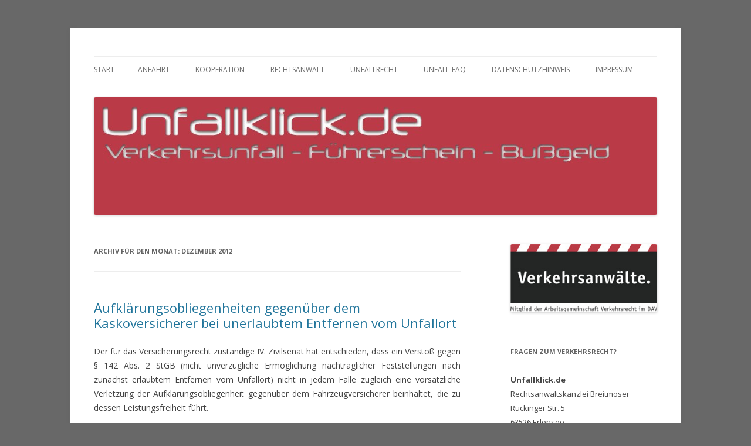

--- FILE ---
content_type: text/html; charset=UTF-8
request_url: http://www.unfallklick.de/2012/12/
body_size: 11111
content:
<!DOCTYPE html>
<!--[if IE 7]>
<html class="ie ie7" lang="de">
<![endif]-->
<!--[if IE 8]>
<html class="ie ie8" lang="de">
<![endif]-->
<!--[if !(IE 7) & !(IE 8)]><!-->
<html lang="de">
<!--<![endif]-->
<head>
<meta charset="UTF-8" />
<meta name="viewport" content="width=device-width" />
<title>Dezember | 2012 | Unfallklick &#8211; Rechtsanwalt Breitmoser &#8211; Verkehrsrecht &#8211; Hanau &#8211; Erlensee &#8211; Langeselbold &#8211; Seligenstadt</title>
<link rel="profile" href="https://gmpg.org/xfn/11" />
<link rel="pingback" href="http://www.unfallklick.de/xmlrpc.php">
<!--[if lt IE 9]>
<script src="http://www.unfallklick.de/wp-content/themes/twentytwelve/js/html5.js?ver=3.7.0" type="text/javascript"></script>
<![endif]-->
<meta name='robots' content='max-image-preview:large' />
<link rel='dns-prefetch' href='//fonts.googleapis.com' />
<link rel='dns-prefetch' href='//s.w.org' />
<link href='https://fonts.gstatic.com' crossorigin rel='preconnect' />
<link rel="alternate" type="application/rss+xml" title="Unfallklick - Rechtsanwalt Breitmoser - Verkehrsrecht - Hanau - Erlensee - Langeselbold - Seligenstadt &raquo; Feed" href="http://www.unfallklick.de/feed/" />
<link rel="alternate" type="application/rss+xml" title="Unfallklick - Rechtsanwalt Breitmoser - Verkehrsrecht - Hanau - Erlensee - Langeselbold - Seligenstadt &raquo; Kommentar-Feed" href="http://www.unfallklick.de/comments/feed/" />
<script type="text/javascript">
window._wpemojiSettings = {"baseUrl":"https:\/\/s.w.org\/images\/core\/emoji\/14.0.0\/72x72\/","ext":".png","svgUrl":"https:\/\/s.w.org\/images\/core\/emoji\/14.0.0\/svg\/","svgExt":".svg","source":{"concatemoji":"http:\/\/www.unfallklick.de\/wp-includes\/js\/wp-emoji-release.min.js?ver=6.0.11"}};
/*! This file is auto-generated */
!function(e,a,t){var n,r,o,i=a.createElement("canvas"),p=i.getContext&&i.getContext("2d");function s(e,t){var a=String.fromCharCode,e=(p.clearRect(0,0,i.width,i.height),p.fillText(a.apply(this,e),0,0),i.toDataURL());return p.clearRect(0,0,i.width,i.height),p.fillText(a.apply(this,t),0,0),e===i.toDataURL()}function c(e){var t=a.createElement("script");t.src=e,t.defer=t.type="text/javascript",a.getElementsByTagName("head")[0].appendChild(t)}for(o=Array("flag","emoji"),t.supports={everything:!0,everythingExceptFlag:!0},r=0;r<o.length;r++)t.supports[o[r]]=function(e){if(!p||!p.fillText)return!1;switch(p.textBaseline="top",p.font="600 32px Arial",e){case"flag":return s([127987,65039,8205,9895,65039],[127987,65039,8203,9895,65039])?!1:!s([55356,56826,55356,56819],[55356,56826,8203,55356,56819])&&!s([55356,57332,56128,56423,56128,56418,56128,56421,56128,56430,56128,56423,56128,56447],[55356,57332,8203,56128,56423,8203,56128,56418,8203,56128,56421,8203,56128,56430,8203,56128,56423,8203,56128,56447]);case"emoji":return!s([129777,127995,8205,129778,127999],[129777,127995,8203,129778,127999])}return!1}(o[r]),t.supports.everything=t.supports.everything&&t.supports[o[r]],"flag"!==o[r]&&(t.supports.everythingExceptFlag=t.supports.everythingExceptFlag&&t.supports[o[r]]);t.supports.everythingExceptFlag=t.supports.everythingExceptFlag&&!t.supports.flag,t.DOMReady=!1,t.readyCallback=function(){t.DOMReady=!0},t.supports.everything||(n=function(){t.readyCallback()},a.addEventListener?(a.addEventListener("DOMContentLoaded",n,!1),e.addEventListener("load",n,!1)):(e.attachEvent("onload",n),a.attachEvent("onreadystatechange",function(){"complete"===a.readyState&&t.readyCallback()})),(e=t.source||{}).concatemoji?c(e.concatemoji):e.wpemoji&&e.twemoji&&(c(e.twemoji),c(e.wpemoji)))}(window,document,window._wpemojiSettings);
</script>
<style type="text/css">
img.wp-smiley,
img.emoji {
	display: inline !important;
	border: none !important;
	box-shadow: none !important;
	height: 1em !important;
	width: 1em !important;
	margin: 0 0.07em !important;
	vertical-align: -0.1em !important;
	background: none !important;
	padding: 0 !important;
}
</style>
	<link rel='stylesheet' id='wp-block-library-css'  href='http://www.unfallklick.de/wp-includes/css/dist/block-library/style.min.css?ver=6.0.11' type='text/css' media='all' />
<style id='wp-block-library-theme-inline-css' type='text/css'>
.wp-block-audio figcaption{color:#555;font-size:13px;text-align:center}.is-dark-theme .wp-block-audio figcaption{color:hsla(0,0%,100%,.65)}.wp-block-code{border:1px solid #ccc;border-radius:4px;font-family:Menlo,Consolas,monaco,monospace;padding:.8em 1em}.wp-block-embed figcaption{color:#555;font-size:13px;text-align:center}.is-dark-theme .wp-block-embed figcaption{color:hsla(0,0%,100%,.65)}.blocks-gallery-caption{color:#555;font-size:13px;text-align:center}.is-dark-theme .blocks-gallery-caption{color:hsla(0,0%,100%,.65)}.wp-block-image figcaption{color:#555;font-size:13px;text-align:center}.is-dark-theme .wp-block-image figcaption{color:hsla(0,0%,100%,.65)}.wp-block-pullquote{border-top:4px solid;border-bottom:4px solid;margin-bottom:1.75em;color:currentColor}.wp-block-pullquote__citation,.wp-block-pullquote cite,.wp-block-pullquote footer{color:currentColor;text-transform:uppercase;font-size:.8125em;font-style:normal}.wp-block-quote{border-left:.25em solid;margin:0 0 1.75em;padding-left:1em}.wp-block-quote cite,.wp-block-quote footer{color:currentColor;font-size:.8125em;position:relative;font-style:normal}.wp-block-quote.has-text-align-right{border-left:none;border-right:.25em solid;padding-left:0;padding-right:1em}.wp-block-quote.has-text-align-center{border:none;padding-left:0}.wp-block-quote.is-large,.wp-block-quote.is-style-large,.wp-block-quote.is-style-plain{border:none}.wp-block-search .wp-block-search__label{font-weight:700}:where(.wp-block-group.has-background){padding:1.25em 2.375em}.wp-block-separator.has-css-opacity{opacity:.4}.wp-block-separator{border:none;border-bottom:2px solid;margin-left:auto;margin-right:auto}.wp-block-separator.has-alpha-channel-opacity{opacity:1}.wp-block-separator:not(.is-style-wide):not(.is-style-dots){width:100px}.wp-block-separator.has-background:not(.is-style-dots){border-bottom:none;height:1px}.wp-block-separator.has-background:not(.is-style-wide):not(.is-style-dots){height:2px}.wp-block-table thead{border-bottom:3px solid}.wp-block-table tfoot{border-top:3px solid}.wp-block-table td,.wp-block-table th{padding:.5em;border:1px solid;word-break:normal}.wp-block-table figcaption{color:#555;font-size:13px;text-align:center}.is-dark-theme .wp-block-table figcaption{color:hsla(0,0%,100%,.65)}.wp-block-video figcaption{color:#555;font-size:13px;text-align:center}.is-dark-theme .wp-block-video figcaption{color:hsla(0,0%,100%,.65)}.wp-block-template-part.has-background{padding:1.25em 2.375em;margin-top:0;margin-bottom:0}
</style>
<style id='global-styles-inline-css' type='text/css'>
body{--wp--preset--color--black: #000000;--wp--preset--color--cyan-bluish-gray: #abb8c3;--wp--preset--color--white: #fff;--wp--preset--color--pale-pink: #f78da7;--wp--preset--color--vivid-red: #cf2e2e;--wp--preset--color--luminous-vivid-orange: #ff6900;--wp--preset--color--luminous-vivid-amber: #fcb900;--wp--preset--color--light-green-cyan: #7bdcb5;--wp--preset--color--vivid-green-cyan: #00d084;--wp--preset--color--pale-cyan-blue: #8ed1fc;--wp--preset--color--vivid-cyan-blue: #0693e3;--wp--preset--color--vivid-purple: #9b51e0;--wp--preset--color--blue: #21759b;--wp--preset--color--dark-gray: #444;--wp--preset--color--medium-gray: #9f9f9f;--wp--preset--color--light-gray: #e6e6e6;--wp--preset--gradient--vivid-cyan-blue-to-vivid-purple: linear-gradient(135deg,rgba(6,147,227,1) 0%,rgb(155,81,224) 100%);--wp--preset--gradient--light-green-cyan-to-vivid-green-cyan: linear-gradient(135deg,rgb(122,220,180) 0%,rgb(0,208,130) 100%);--wp--preset--gradient--luminous-vivid-amber-to-luminous-vivid-orange: linear-gradient(135deg,rgba(252,185,0,1) 0%,rgba(255,105,0,1) 100%);--wp--preset--gradient--luminous-vivid-orange-to-vivid-red: linear-gradient(135deg,rgba(255,105,0,1) 0%,rgb(207,46,46) 100%);--wp--preset--gradient--very-light-gray-to-cyan-bluish-gray: linear-gradient(135deg,rgb(238,238,238) 0%,rgb(169,184,195) 100%);--wp--preset--gradient--cool-to-warm-spectrum: linear-gradient(135deg,rgb(74,234,220) 0%,rgb(151,120,209) 20%,rgb(207,42,186) 40%,rgb(238,44,130) 60%,rgb(251,105,98) 80%,rgb(254,248,76) 100%);--wp--preset--gradient--blush-light-purple: linear-gradient(135deg,rgb(255,206,236) 0%,rgb(152,150,240) 100%);--wp--preset--gradient--blush-bordeaux: linear-gradient(135deg,rgb(254,205,165) 0%,rgb(254,45,45) 50%,rgb(107,0,62) 100%);--wp--preset--gradient--luminous-dusk: linear-gradient(135deg,rgb(255,203,112) 0%,rgb(199,81,192) 50%,rgb(65,88,208) 100%);--wp--preset--gradient--pale-ocean: linear-gradient(135deg,rgb(255,245,203) 0%,rgb(182,227,212) 50%,rgb(51,167,181) 100%);--wp--preset--gradient--electric-grass: linear-gradient(135deg,rgb(202,248,128) 0%,rgb(113,206,126) 100%);--wp--preset--gradient--midnight: linear-gradient(135deg,rgb(2,3,129) 0%,rgb(40,116,252) 100%);--wp--preset--duotone--dark-grayscale: url('#wp-duotone-dark-grayscale');--wp--preset--duotone--grayscale: url('#wp-duotone-grayscale');--wp--preset--duotone--purple-yellow: url('#wp-duotone-purple-yellow');--wp--preset--duotone--blue-red: url('#wp-duotone-blue-red');--wp--preset--duotone--midnight: url('#wp-duotone-midnight');--wp--preset--duotone--magenta-yellow: url('#wp-duotone-magenta-yellow');--wp--preset--duotone--purple-green: url('#wp-duotone-purple-green');--wp--preset--duotone--blue-orange: url('#wp-duotone-blue-orange');--wp--preset--font-size--small: 13px;--wp--preset--font-size--medium: 20px;--wp--preset--font-size--large: 36px;--wp--preset--font-size--x-large: 42px;}.has-black-color{color: var(--wp--preset--color--black) !important;}.has-cyan-bluish-gray-color{color: var(--wp--preset--color--cyan-bluish-gray) !important;}.has-white-color{color: var(--wp--preset--color--white) !important;}.has-pale-pink-color{color: var(--wp--preset--color--pale-pink) !important;}.has-vivid-red-color{color: var(--wp--preset--color--vivid-red) !important;}.has-luminous-vivid-orange-color{color: var(--wp--preset--color--luminous-vivid-orange) !important;}.has-luminous-vivid-amber-color{color: var(--wp--preset--color--luminous-vivid-amber) !important;}.has-light-green-cyan-color{color: var(--wp--preset--color--light-green-cyan) !important;}.has-vivid-green-cyan-color{color: var(--wp--preset--color--vivid-green-cyan) !important;}.has-pale-cyan-blue-color{color: var(--wp--preset--color--pale-cyan-blue) !important;}.has-vivid-cyan-blue-color{color: var(--wp--preset--color--vivid-cyan-blue) !important;}.has-vivid-purple-color{color: var(--wp--preset--color--vivid-purple) !important;}.has-black-background-color{background-color: var(--wp--preset--color--black) !important;}.has-cyan-bluish-gray-background-color{background-color: var(--wp--preset--color--cyan-bluish-gray) !important;}.has-white-background-color{background-color: var(--wp--preset--color--white) !important;}.has-pale-pink-background-color{background-color: var(--wp--preset--color--pale-pink) !important;}.has-vivid-red-background-color{background-color: var(--wp--preset--color--vivid-red) !important;}.has-luminous-vivid-orange-background-color{background-color: var(--wp--preset--color--luminous-vivid-orange) !important;}.has-luminous-vivid-amber-background-color{background-color: var(--wp--preset--color--luminous-vivid-amber) !important;}.has-light-green-cyan-background-color{background-color: var(--wp--preset--color--light-green-cyan) !important;}.has-vivid-green-cyan-background-color{background-color: var(--wp--preset--color--vivid-green-cyan) !important;}.has-pale-cyan-blue-background-color{background-color: var(--wp--preset--color--pale-cyan-blue) !important;}.has-vivid-cyan-blue-background-color{background-color: var(--wp--preset--color--vivid-cyan-blue) !important;}.has-vivid-purple-background-color{background-color: var(--wp--preset--color--vivid-purple) !important;}.has-black-border-color{border-color: var(--wp--preset--color--black) !important;}.has-cyan-bluish-gray-border-color{border-color: var(--wp--preset--color--cyan-bluish-gray) !important;}.has-white-border-color{border-color: var(--wp--preset--color--white) !important;}.has-pale-pink-border-color{border-color: var(--wp--preset--color--pale-pink) !important;}.has-vivid-red-border-color{border-color: var(--wp--preset--color--vivid-red) !important;}.has-luminous-vivid-orange-border-color{border-color: var(--wp--preset--color--luminous-vivid-orange) !important;}.has-luminous-vivid-amber-border-color{border-color: var(--wp--preset--color--luminous-vivid-amber) !important;}.has-light-green-cyan-border-color{border-color: var(--wp--preset--color--light-green-cyan) !important;}.has-vivid-green-cyan-border-color{border-color: var(--wp--preset--color--vivid-green-cyan) !important;}.has-pale-cyan-blue-border-color{border-color: var(--wp--preset--color--pale-cyan-blue) !important;}.has-vivid-cyan-blue-border-color{border-color: var(--wp--preset--color--vivid-cyan-blue) !important;}.has-vivid-purple-border-color{border-color: var(--wp--preset--color--vivid-purple) !important;}.has-vivid-cyan-blue-to-vivid-purple-gradient-background{background: var(--wp--preset--gradient--vivid-cyan-blue-to-vivid-purple) !important;}.has-light-green-cyan-to-vivid-green-cyan-gradient-background{background: var(--wp--preset--gradient--light-green-cyan-to-vivid-green-cyan) !important;}.has-luminous-vivid-amber-to-luminous-vivid-orange-gradient-background{background: var(--wp--preset--gradient--luminous-vivid-amber-to-luminous-vivid-orange) !important;}.has-luminous-vivid-orange-to-vivid-red-gradient-background{background: var(--wp--preset--gradient--luminous-vivid-orange-to-vivid-red) !important;}.has-very-light-gray-to-cyan-bluish-gray-gradient-background{background: var(--wp--preset--gradient--very-light-gray-to-cyan-bluish-gray) !important;}.has-cool-to-warm-spectrum-gradient-background{background: var(--wp--preset--gradient--cool-to-warm-spectrum) !important;}.has-blush-light-purple-gradient-background{background: var(--wp--preset--gradient--blush-light-purple) !important;}.has-blush-bordeaux-gradient-background{background: var(--wp--preset--gradient--blush-bordeaux) !important;}.has-luminous-dusk-gradient-background{background: var(--wp--preset--gradient--luminous-dusk) !important;}.has-pale-ocean-gradient-background{background: var(--wp--preset--gradient--pale-ocean) !important;}.has-electric-grass-gradient-background{background: var(--wp--preset--gradient--electric-grass) !important;}.has-midnight-gradient-background{background: var(--wp--preset--gradient--midnight) !important;}.has-small-font-size{font-size: var(--wp--preset--font-size--small) !important;}.has-medium-font-size{font-size: var(--wp--preset--font-size--medium) !important;}.has-large-font-size{font-size: var(--wp--preset--font-size--large) !important;}.has-x-large-font-size{font-size: var(--wp--preset--font-size--x-large) !important;}
</style>
<link rel='stylesheet' id='contact-form-7-css'  href='http://www.unfallklick.de/wp-content/plugins/contact-form-7/includes/css/styles.css?ver=4.6.1' type='text/css' media='all' />
<link rel='stylesheet' id='twentytwelve-fonts-css'  href='https://fonts.googleapis.com/css?family=Open+Sans%3A400italic%2C700italic%2C400%2C700&#038;subset=latin%2Clatin-ext&#038;display=fallback' type='text/css' media='all' />
<link rel='stylesheet' id='twentytwelve-style-css'  href='http://www.unfallklick.de/wp-content/themes/twentytwelve/style.css?ver=20190507' type='text/css' media='all' />
<link rel='stylesheet' id='twentytwelve-block-style-css'  href='http://www.unfallklick.de/wp-content/themes/twentytwelve/css/blocks.css?ver=20190406' type='text/css' media='all' />
<!--[if lt IE 9]>
<link rel='stylesheet' id='twentytwelve-ie-css'  href='http://www.unfallklick.de/wp-content/themes/twentytwelve/css/ie.css?ver=20150214' type='text/css' media='all' />
<![endif]-->
<script type='text/javascript' src='http://www.unfallklick.de/wp-includes/js/jquery/jquery.min.js?ver=3.6.0' id='jquery-core-js'></script>
<script type='text/javascript' src='http://www.unfallklick.de/wp-includes/js/jquery/jquery-migrate.min.js?ver=3.3.2' id='jquery-migrate-js'></script>
<link rel="https://api.w.org/" href="http://www.unfallklick.de/wp-json/" /><link rel="EditURI" type="application/rsd+xml" title="RSD" href="http://www.unfallklick.de/xmlrpc.php?rsd" />
<link rel="wlwmanifest" type="application/wlwmanifest+xml" href="http://www.unfallklick.de/wp-includes/wlwmanifest.xml" /> 
<meta name="generator" content="WordPress 6.0.11" />
	<style type="text/css" id="twentytwelve-header-css">
		.site-title,
	.site-description {
		position: absolute;
		clip: rect(1px 1px 1px 1px); /* IE7 */
		clip: rect(1px, 1px, 1px, 1px);
	}
			</style>
	<style type="text/css" id="custom-background-css">
body.custom-background { background-color: #686868; }
</style>
	</head>

<body class="archive date custom-background wp-embed-responsive custom-font-enabled single-author">
<svg xmlns="http://www.w3.org/2000/svg" viewBox="0 0 0 0" width="0" height="0" focusable="false" role="none" style="visibility: hidden; position: absolute; left: -9999px; overflow: hidden;" ><defs><filter id="wp-duotone-dark-grayscale"><feColorMatrix color-interpolation-filters="sRGB" type="matrix" values=" .299 .587 .114 0 0 .299 .587 .114 0 0 .299 .587 .114 0 0 .299 .587 .114 0 0 " /><feComponentTransfer color-interpolation-filters="sRGB" ><feFuncR type="table" tableValues="0 0.49803921568627" /><feFuncG type="table" tableValues="0 0.49803921568627" /><feFuncB type="table" tableValues="0 0.49803921568627" /><feFuncA type="table" tableValues="1 1" /></feComponentTransfer><feComposite in2="SourceGraphic" operator="in" /></filter></defs></svg><svg xmlns="http://www.w3.org/2000/svg" viewBox="0 0 0 0" width="0" height="0" focusable="false" role="none" style="visibility: hidden; position: absolute; left: -9999px; overflow: hidden;" ><defs><filter id="wp-duotone-grayscale"><feColorMatrix color-interpolation-filters="sRGB" type="matrix" values=" .299 .587 .114 0 0 .299 .587 .114 0 0 .299 .587 .114 0 0 .299 .587 .114 0 0 " /><feComponentTransfer color-interpolation-filters="sRGB" ><feFuncR type="table" tableValues="0 1" /><feFuncG type="table" tableValues="0 1" /><feFuncB type="table" tableValues="0 1" /><feFuncA type="table" tableValues="1 1" /></feComponentTransfer><feComposite in2="SourceGraphic" operator="in" /></filter></defs></svg><svg xmlns="http://www.w3.org/2000/svg" viewBox="0 0 0 0" width="0" height="0" focusable="false" role="none" style="visibility: hidden; position: absolute; left: -9999px; overflow: hidden;" ><defs><filter id="wp-duotone-purple-yellow"><feColorMatrix color-interpolation-filters="sRGB" type="matrix" values=" .299 .587 .114 0 0 .299 .587 .114 0 0 .299 .587 .114 0 0 .299 .587 .114 0 0 " /><feComponentTransfer color-interpolation-filters="sRGB" ><feFuncR type="table" tableValues="0.54901960784314 0.98823529411765" /><feFuncG type="table" tableValues="0 1" /><feFuncB type="table" tableValues="0.71764705882353 0.25490196078431" /><feFuncA type="table" tableValues="1 1" /></feComponentTransfer><feComposite in2="SourceGraphic" operator="in" /></filter></defs></svg><svg xmlns="http://www.w3.org/2000/svg" viewBox="0 0 0 0" width="0" height="0" focusable="false" role="none" style="visibility: hidden; position: absolute; left: -9999px; overflow: hidden;" ><defs><filter id="wp-duotone-blue-red"><feColorMatrix color-interpolation-filters="sRGB" type="matrix" values=" .299 .587 .114 0 0 .299 .587 .114 0 0 .299 .587 .114 0 0 .299 .587 .114 0 0 " /><feComponentTransfer color-interpolation-filters="sRGB" ><feFuncR type="table" tableValues="0 1" /><feFuncG type="table" tableValues="0 0.27843137254902" /><feFuncB type="table" tableValues="0.5921568627451 0.27843137254902" /><feFuncA type="table" tableValues="1 1" /></feComponentTransfer><feComposite in2="SourceGraphic" operator="in" /></filter></defs></svg><svg xmlns="http://www.w3.org/2000/svg" viewBox="0 0 0 0" width="0" height="0" focusable="false" role="none" style="visibility: hidden; position: absolute; left: -9999px; overflow: hidden;" ><defs><filter id="wp-duotone-midnight"><feColorMatrix color-interpolation-filters="sRGB" type="matrix" values=" .299 .587 .114 0 0 .299 .587 .114 0 0 .299 .587 .114 0 0 .299 .587 .114 0 0 " /><feComponentTransfer color-interpolation-filters="sRGB" ><feFuncR type="table" tableValues="0 0" /><feFuncG type="table" tableValues="0 0.64705882352941" /><feFuncB type="table" tableValues="0 1" /><feFuncA type="table" tableValues="1 1" /></feComponentTransfer><feComposite in2="SourceGraphic" operator="in" /></filter></defs></svg><svg xmlns="http://www.w3.org/2000/svg" viewBox="0 0 0 0" width="0" height="0" focusable="false" role="none" style="visibility: hidden; position: absolute; left: -9999px; overflow: hidden;" ><defs><filter id="wp-duotone-magenta-yellow"><feColorMatrix color-interpolation-filters="sRGB" type="matrix" values=" .299 .587 .114 0 0 .299 .587 .114 0 0 .299 .587 .114 0 0 .299 .587 .114 0 0 " /><feComponentTransfer color-interpolation-filters="sRGB" ><feFuncR type="table" tableValues="0.78039215686275 1" /><feFuncG type="table" tableValues="0 0.94901960784314" /><feFuncB type="table" tableValues="0.35294117647059 0.47058823529412" /><feFuncA type="table" tableValues="1 1" /></feComponentTransfer><feComposite in2="SourceGraphic" operator="in" /></filter></defs></svg><svg xmlns="http://www.w3.org/2000/svg" viewBox="0 0 0 0" width="0" height="0" focusable="false" role="none" style="visibility: hidden; position: absolute; left: -9999px; overflow: hidden;" ><defs><filter id="wp-duotone-purple-green"><feColorMatrix color-interpolation-filters="sRGB" type="matrix" values=" .299 .587 .114 0 0 .299 .587 .114 0 0 .299 .587 .114 0 0 .299 .587 .114 0 0 " /><feComponentTransfer color-interpolation-filters="sRGB" ><feFuncR type="table" tableValues="0.65098039215686 0.40392156862745" /><feFuncG type="table" tableValues="0 1" /><feFuncB type="table" tableValues="0.44705882352941 0.4" /><feFuncA type="table" tableValues="1 1" /></feComponentTransfer><feComposite in2="SourceGraphic" operator="in" /></filter></defs></svg><svg xmlns="http://www.w3.org/2000/svg" viewBox="0 0 0 0" width="0" height="0" focusable="false" role="none" style="visibility: hidden; position: absolute; left: -9999px; overflow: hidden;" ><defs><filter id="wp-duotone-blue-orange"><feColorMatrix color-interpolation-filters="sRGB" type="matrix" values=" .299 .587 .114 0 0 .299 .587 .114 0 0 .299 .587 .114 0 0 .299 .587 .114 0 0 " /><feComponentTransfer color-interpolation-filters="sRGB" ><feFuncR type="table" tableValues="0.098039215686275 1" /><feFuncG type="table" tableValues="0 0.66274509803922" /><feFuncB type="table" tableValues="0.84705882352941 0.41960784313725" /><feFuncA type="table" tableValues="1 1" /></feComponentTransfer><feComposite in2="SourceGraphic" operator="in" /></filter></defs></svg><div id="page" class="hfeed site">
	<header id="masthead" class="site-header">
		<hgroup>
			<h1 class="site-title"><a href="http://www.unfallklick.de/" title="Unfallklick &#8211; Rechtsanwalt Breitmoser &#8211; Verkehrsrecht &#8211; Hanau &#8211; Erlensee &#8211; Langeselbold &#8211; Seligenstadt" rel="home">Unfallklick &#8211; Rechtsanwalt Breitmoser &#8211; Verkehrsrecht &#8211; Hanau &#8211; Erlensee &#8211; Langeselbold &#8211; Seligenstadt</a></h1>
			<h2 class="site-description"></h2>
		</hgroup>

		<nav id="site-navigation" class="main-navigation">
			<button class="menu-toggle">Menü</button>
			<a class="assistive-text" href="#content" title="Zum Inhalt springen">Zum Inhalt springen</a>
			<div class="nav-menu"><ul>
<li ><a href="http://www.unfallklick.de/">Start</a></li><li class="page_item page-item-229"><a href="http://www.unfallklick.de/anfahrt-rechtsanwalt-verkehrsunfall/">Anfahrt</a></li>
<li class="page_item page-item-280"><a href="http://www.unfallklick.de/kooperationen/">Kooperation</a></li>
<li class="page_item page-item-2"><a href="http://www.unfallklick.de/rechtsanwalt-breitmoser-verkehrsrecht-erlensee-seligenstadt-hanau/">Rechtsanwalt</a></li>
<li class="page_item page-item-81 page_item_has_children"><a href="http://www.unfallklick.de/unfallrecht/">Unfallrecht</a>
<ul class='children'>
	<li class="page_item page-item-203"><a href="http://www.unfallklick.de/unfallrecht/schmerzensgeld-nach-verkehrsunfall/">Schmerzensgeld nach Verkehrsunfall</a></li>
	<li class="page_item page-item-209"><a href="http://www.unfallklick.de/unfallrecht/wertminderung-nach-unfall/">Wertminderung nach Unfall</a></li>
</ul>
</li>
<li class="page_item page-item-17"><a href="http://www.unfallklick.de/unfall-faq/">Unfall-FAQ</a></li>
<li class="page_item page-item-25"><a href="http://www.unfallklick.de/datenschutzhinweis/">Datenschutzhinweis</a></li>
<li class="page_item page-item-13"><a href="http://www.unfallklick.de/impressum/">Impressum</a></li>
</ul></div>
		</nav><!-- #site-navigation -->

				<a href="http://www.unfallklick.de/"><img src="http://unfallklick.de/wp-content/uploads/2013/10/cropped-Unfallklick_Banner1.jpg" class="header-image" width="960" height="200" alt="Unfallklick &#8211; Rechtsanwalt Breitmoser &#8211; Verkehrsrecht &#8211; Hanau &#8211; Erlensee &#8211; Langeselbold &#8211; Seligenstadt" /></a>
			</header><!-- #masthead -->

	<div id="main" class="wrapper">

	<section id="primary" class="site-content">
		<div id="content" role="main">

					<header class="archive-header">
				<h1 class="archive-title">
				Archiv für den Monat: <span>Dezember 2012</span>				</h1>
			</header><!-- .archive-header -->

			
	<article id="post-331" class="post-331 post type-post status-publish format-standard hentry category-urteile-verkehrsrecht">
				<header class="entry-header">
			
						<h1 class="entry-title">
				<a href="http://www.unfallklick.de/aufklaerungsobliegenheiten-gegenueber-dem-kaskoversicherer-bei-unerlaubtem-entfernen-vom-unfallort/" rel="bookmark">Aufklärungsobliegenheiten gegenüber dem Kaskoversicherer bei unerlaubtem Entfernen vom Unfallort</a>
			</h1>
								</header><!-- .entry-header -->

				<div class="entry-content">
			<p align="justify">Der für das Versicherungsrecht zuständige IV. Zivilsenat hat entschieden, dass ein Verstoß gegen § 142 Abs. 2 StGB (nicht unverzügliche Ermöglichung nachträglicher Feststellungen nach zunächst erlaubtem Entfernen vom Unfallort) nicht in jedem Falle zugleich eine vorsätzliche Verletzung der Aufklärungsobliegenheit gegenüber dem Fahrzeugversicherer beinhaltet, die zu dessen Leistungsfreiheit führt.</p>
<p align="justify">In dem entschiedenen Fall erlitt der Kläger mit seinem bei der Beklagten kaskoversicherten Fahrzeug gegen 1 Uhr morgens einen Unfall, als er – nach seiner Behauptung bei einem Ausweichmanöver wegen auf der Straße stehender Rehe – auf einer Landstraße in einer Rechtskurve nach links von der Fahrbahn abkam und mit dem Fahrzeugheck gegen einen Baum prallte, der ebenso wie sein Fahrzeug beschädigt wurde. Nach dem Unfall verständigte er den ADAC, der das Fahrzeug abschleppte, und ließ sich von einem herbeigerufenen Bekannten an der Unfallstelle abholen. Die Polizei und den Geschädigten (das zuständige Straßenbauamt) verständigte er nicht. Ein gegen ihn eingeleitetes Verfahren wegen unerlaubten Entfernens vom Unfallort wurde später eingestellt.</p>
<p align="justify">Der Kläger begehrt von der Beklagten die Regulierung des Schadens an seinem Fahrzeug. Er behauptet, ihr den Schaden unverzüglich angezeigt zu haben. Die Beklagte lehnte die Regulierung wegen der Verletzung von Aufklärungsobliegenheiten (hier E.1.3. AKB 2008) durch unerlaubtes Entfernen vom Unfallort ab. Mit seiner Klage verlangt der Kläger den Ersatz des auf rund 27.000 € bezifferten Schadens.</p>
<p align="justify">Die Klage ist in den Vorinstanzen erfolglos geblieben. Das Berufungsgericht hat die Auffassung vertreten, dass die Aufklärungsobliegenheit stets verletzt sei, wenn der Straftatbestand des unerlaubten Entfernens vom Unfallort verwirklicht werde. Das gelte auch in den Fällen des § 142 Abs. 2 StGB, gegen den der Kläger verstoßen habe.</p>
<p align="justify">Der Bundesgerichtshof hat einen solchen Automatismus verneint. Er hat entschieden, dass dem Aufklärungsinteresse des Versicherers trotz eines Verstoßes gegen § 142 Abs. 2 StGB dann in ausreichender Weise genügt ist, wenn der Versicherungsnehmer zu dem Zeitpunkt, in dem eine nachträgliche Information des Geschädigten noch &#8222;unverzüglich&#8220; im Sinne von § 142 Abs. 2 StGB gewesen wäre und eine Strafbarkeit nach dieser Vorschrift vermieden hätte, zwar nicht den Geschädigten, aber unmittelbar seinen Versicherer oder dessen Agenten informiert hat. Dies hatte der Kläger behauptet. Der Bundesgerichtshof hat deshalb das Berufungsurteil aufgehoben und die Sache zur Aufklärung an das Berufungsgericht zurückverwiesen.</p>
<p align="justify"><b>Urteil vom 21. November 2012 &#8211; IV ZR 97/11 </b></p>
<p align="justify">Oberlandesgericht Dresden – Urteil vom 6. April 2011 – 7 U 1310/10</p>
<p align="justify">Landgericht Bautzen – Urteil vom 19. Juli 2010 – 3 O 466/09</p>
<p align="justify">Karlsruhe, den 21. November 2012</p>
<p align="justify"><b>§ 142 StGB (Auszug) </b></p>
<p align="justify"><b>Unerlaubtes Entfernen vom Unfallort </b></p>
<p align="justify">(1) Ein Unfallbeteiligter, der sich nach einem Unfall im Straßenverkehr vom Unfallort entfernt, bevor er</p>
<p align="justify">1. zugunsten der anderen Unfallbeteiligten und der Geschädigten die Feststellung seiner Person, seines Fahrzeugs und der Art seiner Beteiligung durch seine Anwesenheit und durch die Angabe, daß er an dem Unfall beteiligt ist, ermöglicht hat oder</p>
<p align="justify">2. eine nach den Umständen angemessene Zeit gewartet hat, ohne daß jemand bereit war, die Feststellungen zu treffen,</p>
<p align="justify">wird mit Freiheitsstrafe bis zu drei Jahren oder mit Geldstrafe bestraft.</p>
<p align="justify">(2) Nach Absatz 1 wird auch ein Unfallbeteiligter bestraft, der sich</p>
<p align="justify">1. nach Ablauf der Wartefrist (Absatz 1 Nr. 2) oder</p>
<p align="justify">2. berechtigt oder entschuldigt</p>
<p align="justify">vom Unfallort entfernt hat und die Feststellungen nicht unverzüglich nachträglich ermöglicht.</p>
<p align="justify">(3) Der Verpflichtung, die Feststellungen nachträglich zu ermöglichen, genügt der Unfallbeteiligte, wenn er den Berechtigten (Absatz 1 Nr. 1) oder einer nahe gelegenen Polizeidienststelle mitteilt, daß er an dem Unfall beteiligt gewesen ist, und wenn er seine Anschrift, seinen Aufenthalt sowie das Kennzeichen und den Standort seines Fahrzeugs angibt und dieses zu unverzüglichen Feststellungen für eine ihm zumutbare Zeit zur Verfügung hält. Dies gilt nicht, wenn er durch sein Verhalten die Feststellungen absichtlich vereitelt.</p>
<p align="justify">&#8230;</p>
<p align="justify"><b>E.1.3 AKB 2008 </b></p>
<p align="justify">Sie sind verpflichtet, alles zu tun, was der Aufklärung des Schadenereignisses dienen kann. Dies bedeutet insbesondere, dass Sie unsere Fragen zu den Umständen des Schadenereignisses wahrheitsgemäß und vollständig beantworten müssen und den Unfallort nicht verlassen dürfen, ohne die erforderlichen Feststellungen zu ermöglichen.</p>
<p align="justify">…</p>
<p align="justify"><b>E.6.1 AKB 2008 </b></p>
<p align="justify">Verletzen Sie vorsätzlich eine Ihrer in E.1 bis E.5 geregelten Pflichten, haben Sie keinen Versicherungsschutz. …</p>
<p>Pressestelle des Bundesgerichtshofs Nr. 195/2012 vom 21.11.2012</p>
					</div><!-- .entry-content -->
		
		<footer class="entry-meta">
			Dieser Beitrag wurde am <a href="http://www.unfallklick.de/aufklaerungsobliegenheiten-gegenueber-dem-kaskoversicherer-bei-unerlaubtem-entfernen-vom-unfallort/" title="11:19" rel="bookmark"><time class="entry-date" datetime="2012-12-21T11:19:22+00:00">21. Dezember 2012</time></a><span class="by-author"> von <span class="author vcard"><a class="url fn n" href="http://www.unfallklick.de/author/mib/" title="Alle Beiträge von MIB anzeigen" rel="author">MIB</a></span></span> unter <a href="http://www.unfallklick.de/category/urteile-verkehrsrecht/" rel="category tag">Urteile zum Verkehrsrecht</a> veröffentlicht.								</footer><!-- .entry-meta -->
	</article><!-- #post -->

	<article id="post-329" class="post-329 post type-post status-publish format-standard hentry category-urteile-verkehrsrecht">
				<header class="entry-header">
			
						<h1 class="entry-title">
				<a href="http://www.unfallklick.de/haftung-fuer-die-unfallfreiheit-eines-bei-einem-autokauf-vom-haendler-in-zahlung-genommenen-gebrauchtwagens/" rel="bookmark">Haftung für die Unfallfreiheit eines bei einem Autokauf vom Händler in Zahlung genommenen Gebrauchtwagens</a>
			</h1>
								</header><!-- .entry-header -->

				<div class="entry-content">
			<p align="justify">Der Bundesgerichtshof hat heute eine Entscheidung zur Haftung des Käufers getroffen, der beim Kauf eines Fahrzeugs von einem Händler einen Gebrauchtwagen als unfallfrei in Zahlung gibt.</p>
<p align="justify">Der Beklagte erwarb im Mai 2003 einen gebrauchten Audi A 6. Im Dezember 2003 erlitt er mit dem Fahrzeug einen Unfall, als beim Rückwärtsfahren aus einer Parklücke der Unfallgegner seine Fahrzeugtür öffnete. Den entstandenen Streifschaden an der hinteren rechten Tür und an der Seitenwand, der sich nach einem eingeholten Gutachten auf knapp 3.000 € belief, ließ er &#8211; nicht fachgerecht – reparieren.</p>
<p align="justify">Im Juli 2004 verkaufte die Klägerin, eine Autohändlerin, dem Beklagten einen VW Passat und nahm den Audi A 6 in Zahlung. Dabei wurde im Ankaufsschein unter der vorgedruckten Rubrik &#8222;Das Fahrzeug hat keine/folgende Unfallschäden erlitten&#8220; das Wort &#8222;keine&#8220; eingekreist und unterstrichen.</p>
<p align="justify">Die Klägerin veräußerte den Audi A 6 im März 2005 als &#8222;laut Vorbesitzer unfallfrei&#8220; weiter. Kurze Zeit nach der Übergabe verlangte der Erwerber des Fahrzeugs wegen verschiedener Mängel Rückabwicklung des Kaufvertrages. In dem hierüber geführten Prozess unterlag die Klägerin und nahm das Fahrzeug gegen Zahlung des Kaufpreises nebst Zinsen zurück.</p>
<p align="justify">Die Klägerin nimmt den Beklagten Zug um Zug gegen Rückgabe des Fahrzeugs auf Erstattung der an den Erwerber gezahlten Beträge sowie der Kosten des Vorprozesses, insgesamt 41.106,75 € nebst Zinsen und vorgerichtlicher Kosten, in Anspruch. Das Landgericht hat der Klage stattgegeben, das Berufungsgericht hat sie abgewiesen.</p>
<p align="justify">Die Revision der Klägerin hatte teilweise Erfolg. Der unter anderem für das Kaufrecht zuständige VIII. Zivilsenat des Bundesgerichtshofs hat entschieden, dass ein stillschweigender Gewährleistungsausschluss im Hinblick auf Unfallschäden schon deshalb nicht in Betracht kommt, weil die Parteien im Ankaufsschein eine bestimmte Beschaffenheit des Fahrzeugs, nämlich die Unfallfreiheit, im Sinne von § 434 Abs. 1 Satz 1 BGB* vereinbart haben. Nach der Rechtsprechung des Senats kann im Fall einer vertraglichen Beschaffenheitsvereinbarung selbst ein daneben ausdrücklich vereinbarter Gewährleistungsausschluss nicht in dem Sinne verstanden werden, dass er die Unverbindlichkeit der Beschaffenheitsvereinbarung zur Folge haben soll. Für einen stillschweigend vereinbarten Gewährleistungsausschluss kann nicht anderes gelten.</p>
<p align="justify">Die Klägerin kann von dem Beklagten jedoch nur Erstattung des an den Erwerber des Fahrzeugs zurückgezahlten Kaufpreises verlangen. Für die Kosten des Vorprozesses muss der Beklagte nicht aufkommen, da diese Schäden nur der Klägerin, nicht aber dem Beklagten zugerechnet werden können. Denn die Klägerin hat sich auf einen für sie erkennbar aussichtslosen Prozess mit dem Erwerber des Fahrzeugs eingelassen. Die Beanstandungen des Erwerbers machten eine eingehende Untersuchung des Fahrzeugs durch einen Fachmann erforderlich. Bei deren Durchführung hätte die Klägerin die Unfallschäden ohne weiteres erkennen und der Rückabwicklung des Kaufvertrages unverzüglich zustimmen müssen.</p>
<p align="justify"><b>*§ 434 BGB: Sachmangel </b></p>
<p align="justify"><i>(1) Die Sache ist frei von Sachmängeln, wenn sie bei Gefahrübergang die vereinbarte Beschaffenheit hat. … </i></p>
<p align="justify"><b>Urteil vom 19. Dezember 2012 &#8211; VIII ZR 117/12 </b></p>
<p align="justify">LG Marburg – Urteil vom 18.10.2010 &#8211; 7 O 124/09</p>
<p align="justify">OLG Frankfurt &#8211; Urteil vom 21.03.2012 -15 U 258/10</p>
<p align="justify">Karlsruhe, den 19. Dezember 2012</p>
<p>Pressestelle des Bundesgerichtshofs Nr. 213/2012 vom 19.12.2012</p>
					</div><!-- .entry-content -->
		
		<footer class="entry-meta">
			Dieser Beitrag wurde am <a href="http://www.unfallklick.de/haftung-fuer-die-unfallfreiheit-eines-bei-einem-autokauf-vom-haendler-in-zahlung-genommenen-gebrauchtwagens/" title="11:17" rel="bookmark"><time class="entry-date" datetime="2012-12-19T11:17:48+00:00">19. Dezember 2012</time></a><span class="by-author"> von <span class="author vcard"><a class="url fn n" href="http://www.unfallklick.de/author/mib/" title="Alle Beiträge von MIB anzeigen" rel="author">MIB</a></span></span> unter <a href="http://www.unfallklick.de/category/urteile-verkehrsrecht/" rel="category tag">Urteile zum Verkehrsrecht</a> veröffentlicht.								</footer><!-- .entry-meta -->
	</article><!-- #post -->

		
		</div><!-- #content -->
	</section><!-- #primary -->


			<div id="secondary" class="widget-area" role="complementary">
			<aside id="text-2" class="widget widget_text">			<div class="textwidget"><img src="http://unfallklick.de/wp-content/uploads/2013/10/verkehrsanwaelte-logo.jpg" /></div>
		</aside><aside id="text-3" class="widget widget_text"><h3 class="widget-title">Fragen zum Verkehrsrecht?</h3>			<div class="textwidget"><p><b>Unfallklick.de<br />
			</b>Rechtsanwaltskanzlei Breitmoser<br />
			Rückinger Str. 5<br />
			63526 Erlensee<br />
			06183 815 9778<br />
			anwalt@unfallklick.de 
		</p>
</div>
		</aside><aside id="search-2" class="widget widget_search"><form role="search" method="get" id="searchform" class="searchform" action="http://www.unfallklick.de/">
				<div>
					<label class="screen-reader-text" for="s">Suche nach:</label>
					<input type="text" value="" name="s" id="s" />
					<input type="submit" id="searchsubmit" value="Suchen" />
				</div>
			</form></aside>
		<aside id="recent-posts-2" class="widget widget_recent_entries">
		<h3 class="widget-title">Neueste Beiträge</h3>
		<ul>
											<li>
					<a href="http://www.unfallklick.de/olg-frankfurt-rechtsanwalt-einschaltung-erfoderlich-bei-verkehrsunfall/">OLG Frankfurt hält die Einschaltung eines Rechtsanwalt auch bei einfachen Unfällen für erforderlich</a>
											<span class="post-date">20. März 2015</span>
									</li>
											<li>
					<a href="http://www.unfallklick.de/abkuerzung-der-gesetzlichen-verjaehrungsfrist-im-gebrauchtwagenhandel/">Abkürzung der gesetzlichen Verjährungsfrist im Gebrauchtwagenhandel</a>
											<span class="post-date">4. Juli 2014</span>
									</li>
											<li>
					<a href="http://www.unfallklick.de/keine-pflicht-zur-zahlung-unangemessen-hoher-abschleppkosten/">Keine Pflicht zur Zahlung unangemessen hoher Abschleppkosten</a>
											<span class="post-date">4. Juli 2014</span>
									</li>
											<li>
					<a href="http://www.unfallklick.de/kann-meine-kaskoversicherung-bei-alkohol-am-steuer-die-leistung-kuerzen/">Kann meine Kaskoversicherung bei Alkohol am Steuer die Leistung kürzen?</a>
											<span class="post-date">26. Juni 2014</span>
									</li>
											<li>
					<a href="http://www.unfallklick.de/317/">Kein Mitverschulden wegen Nichttragens eines Fahrradhelms</a>
											<span class="post-date">17. Juni 2014</span>
									</li>
					</ul>

		</aside><aside id="archives-2" class="widget widget_archive"><h3 class="widget-title">Archiv</h3>
			<ul>
					<li><a href='http://www.unfallklick.de/2015/03/'>März 2015</a>&nbsp;(1)</li>
	<li><a href='http://www.unfallklick.de/2014/07/'>Juli 2014</a>&nbsp;(2)</li>
	<li><a href='http://www.unfallklick.de/2014/06/'>Juni 2014</a>&nbsp;(2)</li>
	<li><a href='http://www.unfallklick.de/2014/05/'>Mai 2014</a>&nbsp;(1)</li>
	<li><a href='http://www.unfallklick.de/2013/10/'>Oktober 2013</a>&nbsp;(3)</li>
	<li><a href='http://www.unfallklick.de/2013/09/'>September 2013</a>&nbsp;(2)</li>
	<li><a href='http://www.unfallklick.de/2013/08/'>August 2013</a>&nbsp;(1)</li>
	<li><a href='http://www.unfallklick.de/2013/07/'>Juli 2013</a>&nbsp;(1)</li>
	<li><a href='http://www.unfallklick.de/2013/03/'>März 2013</a>&nbsp;(1)</li>
	<li><a href='http://www.unfallklick.de/2013/02/'>Februar 2013</a>&nbsp;(1)</li>
	<li><a href='http://www.unfallklick.de/2013/01/'>Januar 2013</a>&nbsp;(1)</li>
	<li><a href='http://www.unfallklick.de/2012/12/' aria-current="page">Dezember 2012</a>&nbsp;(2)</li>
			</ul>

			</aside><aside id="categories-2" class="widget widget_categories"><h3 class="widget-title">Kategorien</h3>
			<ul>
					<li class="cat-item cat-item-1"><a href="http://www.unfallklick.de/category/tipps-zum-verkehrsrecht/">Tipps zum Verkehrsrecht</a> (4)
</li>
	<li class="cat-item cat-item-3"><a href="http://www.unfallklick.de/category/urteile-verkehrsrecht/">Urteile zum Verkehrsrecht</a> (14)
</li>
			</ul>

			</aside><aside id="tag_cloud-2" class="widget widget_tag_cloud"><h3 class="widget-title">Schlagwörter</h3><div class="tagcloud"><ul class='wp-tag-cloud' role='list'>
	<li><a href="http://www.unfallklick.de/tag/abzuege/" class="tag-cloud-link tag-link-5 tag-link-position-1" style="font-size: 8pt;" aria-label="Abzüge (1 Eintrag)">Abzüge</a></li>
	<li><a href="http://www.unfallklick.de/tag/bgh/" class="tag-cloud-link tag-link-7 tag-link-position-2" style="font-size: 8pt;" aria-label="BGH (1 Eintrag)">BGH</a></li>
	<li><a href="http://www.unfallklick.de/tag/fiktive-abrechnung/" class="tag-cloud-link tag-link-4 tag-link-position-3" style="font-size: 8pt;" aria-label="fiktive Abrechnung (1 Eintrag)">fiktive Abrechnung</a></li>
	<li><a href="http://www.unfallklick.de/tag/nutzungsausfall/" class="tag-cloud-link tag-link-9 tag-link-position-4" style="font-size: 8pt;" aria-label="Nutzungsausfall (1 Eintrag)">Nutzungsausfall</a></li>
	<li><a href="http://www.unfallklick.de/tag/schmerzensgeld/" class="tag-cloud-link tag-link-8 tag-link-position-5" style="font-size: 8pt;" aria-label="Schmerzensgeld (1 Eintrag)">Schmerzensgeld</a></li>
	<li><a href="http://www.unfallklick.de/tag/versicherung/" class="tag-cloud-link tag-link-6 tag-link-position-6" style="font-size: 8pt;" aria-label="Versicherung (1 Eintrag)">Versicherung</a></li>
</ul>
</div>
</aside><aside id="meta-2" class="widget widget_meta"><h3 class="widget-title">Meta</h3>
		<ul>
						<li><a href="http://www.unfallklick.de/wp-login.php">Anmelden</a></li>
			<li><a href="http://www.unfallklick.de/feed/">Feed der Einträge</a></li>
			<li><a href="http://www.unfallklick.de/comments/feed/">Kommentar-Feed</a></li>

			<li><a href="https://de.wordpress.org/">WordPress.org</a></li>
		</ul>

		</aside>		</div><!-- #secondary -->
		</div><!-- #main .wrapper -->
	<footer id="colophon" role="contentinfo">
		<div class="site-info">
									<a href="https://de.wordpress.org/" class="imprint" title="Semantic Personal Publishing Platform">
				Stolz präsentiert von WordPress			</a>
		</div><!-- .site-info -->
	</footer><!-- #colophon -->
</div><!-- #page -->

<script type='text/javascript' src='http://www.unfallklick.de/wp-content/plugins/contact-form-7/includes/js/jquery.form.min.js?ver=3.51.0-2014.06.20' id='jquery-form-js'></script>
<script type='text/javascript' id='contact-form-7-js-extra'>
/* <![CDATA[ */
var _wpcf7 = {"recaptcha":{"messages":{"empty":"Bitte best\u00e4tige, dass du nicht eine Maschine bist."}}};
/* ]]> */
</script>
<script type='text/javascript' src='http://www.unfallklick.de/wp-content/plugins/contact-form-7/includes/js/scripts.js?ver=4.6.1' id='contact-form-7-js'></script>
<script type='text/javascript' src='http://www.unfallklick.de/wp-content/themes/twentytwelve/js/navigation.js?ver=20141205' id='twentytwelve-navigation-js'></script>
</body>
</html>
